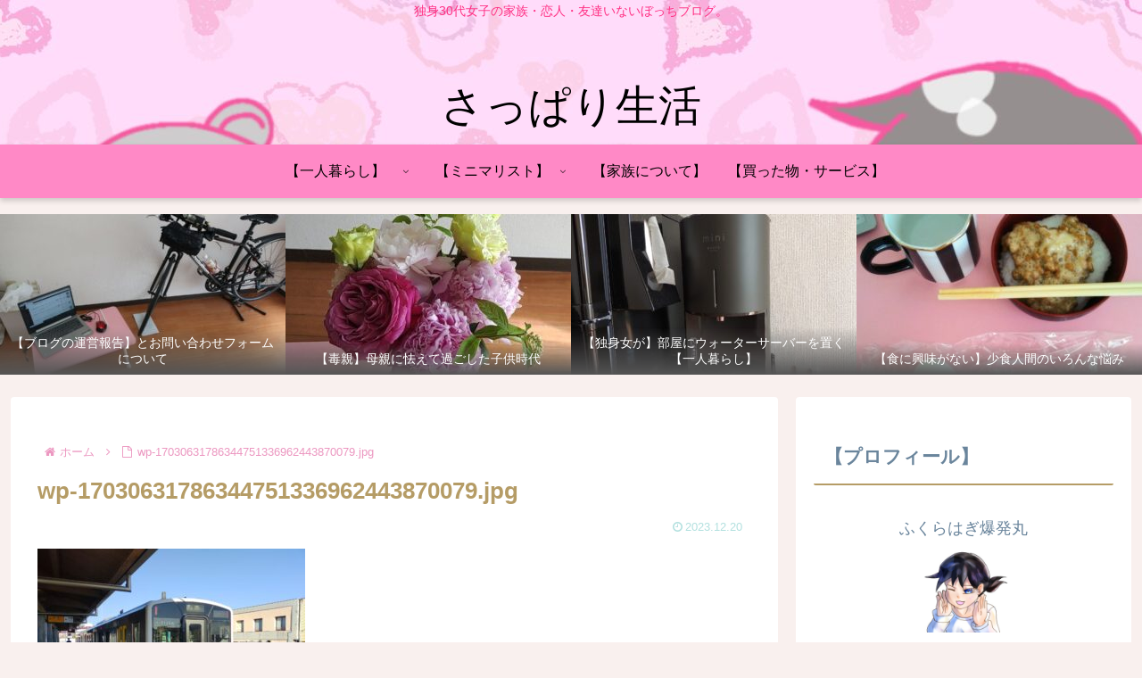

--- FILE ---
content_type: application/javascript; charset=utf-8;
request_url: https://dalc.valuecommerce.com/app3?p=886508733&_s=https%3A%2F%2Fhukurisasama.com%2Fwp-17030631786344751336962443870079-jpg%2F&vf=iVBORw0KGgoAAAANSUhEUgAAAAMAAAADCAYAAABWKLW%2FAAAAMElEQVQYV2NkFGP4nxF%2FhKGz25aBkTuc%2BT%2BjqAzDP7lHDIy5XF3%2FZ56zYLisYccAAObADGKd3fSbAAAAAElFTkSuQmCC
body_size: 2338
content:
vc_linkswitch_callback({"t":"6975c4f2","r":"aXXE8gANw4cDDGwfCooERAqKC5YQSA","ub":"aXXE8gABC1cDDGwfCooBbQqKBtjC2Q%3D%3D","vcid":"wTQsbpH8IvA5vPhlvV2oCh8aUDdu7ULqiDMZ5IGzirh_xx8wCU4TkjrCi0Oz2iwebXjLcfd4yVj4wiGSn-FjnSt2mZ6cMxfG","vcpub":"0.902023","lohaco.jp":{"a":"2686782","m":"2994932","g":"93f75c1e8a"},"shopping.yahoo.co.jp":{"a":"2821580","m":"2201292","g":"1f7fea3e8a"},"www.jtb.co.jp/lookjtb":{"a":"2915989","m":"2214108","g":"9bb5316c8a"},"rurubu.travel":{"a":"2550407","m":"2366735","g":"14b88e22c1","sp":"utm_source%3Dvaluecommerce%26utm_medium%3Daffiliate"},"www.ikyu.com":{"a":"2675907","m":"221","g":"73a6b01b86"},"approach.yahoo.co.jp":{"a":"2821580","m":"2201292","g":"1f7fea3e8a"},"travel.yahoo.co.jp":{"a":"2901151","m":"3704299","g":"d1f724128a"},"paypaystep.yahoo.co.jp":{"a":"2821580","m":"2201292","g":"1f7fea3e8a"},"st-plus.rurubu.travel":{"a":"2550407","m":"2366735","g":"14b88e22c1","sp":"utm_source%3Dvaluecommerce%26utm_medium%3Daffiliate"},"st-www.rurubu.travel":{"a":"2550407","m":"2366735","g":"14b88e22c1","sp":"utm_source%3Dvaluecommerce%26utm_medium%3Daffiliate"},"renta.papy.co.jp/renta/sc/frm/item":{"a":"2302765","m":"2433833","g":"89c1daa096","sp":"ref%3Dvc"},"r.advg.jp":{"a":"2550407","m":"2366735","g":"14b88e22c1","sp":"utm_source%3Dvaluecommerce%26utm_medium%3Daffiliate"},"lohaco.yahoo.co.jp":{"a":"2686782","m":"2994932","g":"93f75c1e8a"},"l":5,"paypaymall.yahoo.co.jp":{"a":"2821580","m":"2201292","g":"1f7fea3e8a"},"p":886508733,"www.jtb.co.jp/kaigai":{"a":"2915989","m":"2214108","g":"9bb5316c8a"},"s":3519049,"www.rurubu.travel":{"a":"2550407","m":"2366735","g":"14b88e22c1","sp":"utm_source%3Dvaluecommerce%26utm_medium%3Daffiliate"},"papy.co.jp/vcdummy":{"a":"2302765","m":"2433833","g":"89c1daa096","sp":"ref%3Dvc"},"biz.travel.yahoo.co.jp":{"a":"2761515","m":"2244419","g":"d93e8c028a"},"mini-shopping.yahoo.co.jp":{"a":"2821580","m":"2201292","g":"1f7fea3e8a"},"master.qa.notyru.com":{"a":"2550407","m":"2366735","g":"14b88e22c1","sp":"utm_source%3Dvaluecommerce%26utm_medium%3Daffiliate"},"tour.rurubu.travel":{"a":"2550407","m":"2366735","g":"14b88e22c1","sp":"utm_source%3Dvaluecommerce%26utm_medium%3Daffiliate"},"shopping.geocities.jp":{"a":"2821580","m":"2201292","g":"1f7fea3e8a"},"jalan.net":{"a":"2513343","m":"2130725","g":"e8b4f1658a"}})